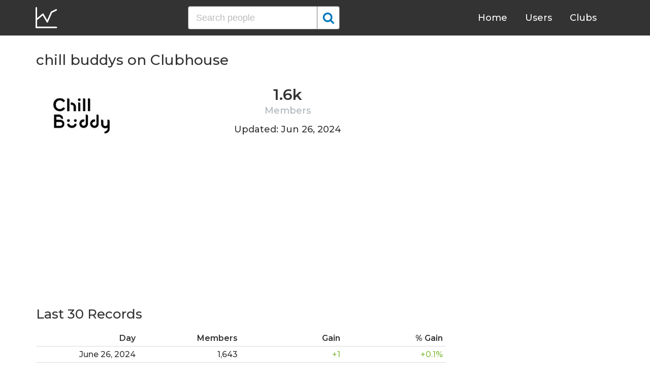

--- FILE ---
content_type: text/html; charset=UTF-8
request_url: https://clubhousedb.com/club/187325764-chill-buddys
body_size: 7017
content:
<!DOCTYPE html>
<html lang="en">
<head>
    <meta charset="UTF-8">
    <meta name="viewport" content="width=device-width, initial-scale=1">
    <title>chill buddys Club on Clubhouse - Followers, Members, Statistics</title><meta name="description" content="Find chill buddys Clubhouse profile information: followers, members, topics, rules, etc."><link rel="canonical" href="https://clubhousedb.com/club/187325764-chill-buddys"/><meta property="og:title" content="chill buddys Club on Clubhouse - Followers, Members, Statistics" /><meta property="og:description" content="Find chill buddys Clubhouse profile information: followers, members, topics, rules, etc." /><meta property="og:url" content="https://clubhousedb.com/club/187325764-chill-buddys" /><meta property="og:image" content="https://clubhousedb.com/theme/img/share.png" />
    <link rel="stylesheet" href="/theme/css/style.min.css"/>
    <link href="https://fonts.googleapis.com/css?family=Montserrat:400,500,600&display=swap" rel="stylesheet">
    <meta name="format-detection" content="telephone=no">
    <link rel="apple-touch-icon" sizes="180x180" href="/apple-touch-icon.png">
    <link rel="icon" type="image/png" sizes="32x32" href="/favicon-32x32.png">
    <link rel="icon" type="image/png" sizes="16x16" href="/favicon-16x16.png">
    <link rel="manifest" href="/site.webmanifest">
    <link rel="mask-icon" href="/safari-pinned-tab.svg" color="#5bbad5">
    <meta name="msapplication-TileColor" content="#ffffff">
    <meta name="theme-color" content="#ffffff">

    <!-- Global site tag (gtag.js) - Google Analytics -->
    <script async src="https://www.googletagmanager.com/gtag/js?id=G-507W9DBERB"></script>
    <script>
    window.dataLayer = window.dataLayer || [];
    function gtag(){dataLayer.push(arguments);}
    gtag('js', new Date());
    gtag('config', 'G-507W9DBERB');
</script>

<script async src="https://pagead2.googlesyndication.com/pagead/js/adsbygoogle.js?client=ca-pub-3887117950946081" crossorigin="anonymous"></script>

</head>
<body>
    <svg width="0" height="0" class="hidden">
    <symbol xmlns="http://www.w3.org/2000/svg" viewBox="0 0 30 32" id="search">
        <path d="M20.576 14.848q0-3.296-2.336-5.632t-5.664-2.368-5.664 2.368-2.336 5.632 2.336 5.664 5.664 2.336 5.664-2.336 2.336-5.664zm9.152 14.88q0 .928-.704 1.6t-1.6.672q-.96 0-1.6-.672l-6.112-6.112q-3.2 2.208-7.136 2.208-2.56 0-4.896-.992t-4-2.688-2.688-4T0 14.848t.992-4.864T3.68 5.952t4-2.688 4.896-.992 4.896.992 4 2.688 2.688 4.032.992 4.864q0 3.936-2.208 7.136l6.112 6.112q.672.672.672 1.632z"></path>
    </symbol>
    <symbol xmlns="http://www.w3.org/2000/svg" viewBox="0 0 32 32" id="twitter">
        <path fill="#1da1e2" d="M31.939 6.092c-1.18 0.519-2.44 0.872-3.767 1.033 1.352-0.815 2.392-2.099 2.884-3.631-1.268 0.74-2.673 1.279-4.169 1.579-1.195-1.279-2.897-2.079-4.788-2.079-3.623 0-6.56 2.937-6.56 6.556 0 0.52 0.060 1.020 0.169 1.499-5.453-0.257-10.287-2.876-13.521-6.835-0.569 0.963-0.888 2.081-0.888 3.3 0 2.28 1.16 4.284 2.917 5.461-1.076-0.035-2.088-0.331-2.971-0.821v0.081c0 3.18 2.257 5.832 5.261 6.436-0.551 0.148-1.132 0.228-1.728 0.228-0.419 0-0.82-0.040-1.221-0.115 0.841 2.604 3.26 4.503 6.139 4.556-2.24 1.759-5.079 2.807-8.136 2.807-0.52 0-1.039-0.031-1.56-0.089 2.919 1.859 6.357 2.945 10.076 2.945 12.072 0 18.665-9.995 18.665-18.648 0-0.279 0-0.56-0.020-0.84 1.281-0.919 2.4-2.080 3.28-3.397z"></path>
    </symbol>
    <symbol xmlns="http://www.w3.org/2000/svg" viewBox="0 0 32 32" id="instagram">
        <path fill="#e4404f" d="M16 0c-4.347 0-4.889 0.020-6.596 0.096-1.704 0.080-2.864 0.348-3.884 0.744-1.052 0.408-1.945 0.956-2.835 1.845s-1.439 1.781-1.845 2.835c-0.396 1.020-0.665 2.18-0.744 3.884-0.080 1.707-0.096 2.249-0.096 6.596s0.020 4.889 0.096 6.596c0.080 1.703 0.348 2.864 0.744 3.884 0.408 1.051 0.956 1.945 1.845 2.835 0.889 0.888 1.781 1.439 2.835 1.845 1.021 0.395 2.181 0.665 3.884 0.744 1.707 0.080 2.249 0.096 6.596 0.096s4.889-0.020 6.596-0.096c1.703-0.080 2.864-0.349 3.884-0.744 1.051-0.408 1.945-0.957 2.835-1.845 0.888-0.889 1.439-1.78 1.845-2.835 0.395-1.020 0.665-2.181 0.744-3.884 0.080-1.707 0.096-2.249 0.096-6.596s-0.020-4.889-0.096-6.596c-0.080-1.703-0.349-2.865-0.744-3.884-0.408-1.052-0.957-1.945-1.845-2.835-0.889-0.889-1.78-1.439-2.835-1.845-1.020-0.396-2.181-0.665-3.884-0.744-1.707-0.080-2.249-0.096-6.596-0.096zM16 2.88c4.271 0 4.78 0.021 6.467 0.095 1.56 0.073 2.407 0.332 2.969 0.553 0.749 0.289 1.28 0.636 1.843 1.195 0.559 0.56 0.905 1.092 1.195 1.841 0.219 0.563 0.48 1.409 0.551 2.969 0.076 1.688 0.093 2.195 0.093 6.467s-0.020 4.78-0.099 6.467c-0.081 1.56-0.341 2.407-0.561 2.969-0.299 0.749-0.639 1.28-1.199 1.843-0.559 0.559-1.099 0.905-1.84 1.195-0.56 0.219-1.42 0.48-2.98 0.551-1.699 0.076-2.199 0.093-6.479 0.093-4.281 0-4.781-0.020-6.479-0.099-1.561-0.081-2.421-0.341-2.981-0.561-0.759-0.299-1.28-0.639-1.839-1.199-0.561-0.559-0.92-1.099-1.2-1.84-0.22-0.56-0.479-1.42-0.56-2.98-0.060-1.68-0.081-2.199-0.081-6.459 0-4.261 0.021-4.781 0.081-6.481 0.081-1.56 0.34-2.419 0.56-2.979 0.28-0.76 0.639-1.28 1.2-1.841 0.559-0.559 1.080-0.919 1.839-1.197 0.56-0.221 1.401-0.481 2.961-0.561 1.7-0.060 2.2-0.080 6.479-0.080zM16 7.784c-4.54 0-8.216 3.68-8.216 8.216 0 4.54 3.68 8.216 8.216 8.216 4.54 0 8.216-3.68 8.216-8.216 0-4.54-3.68-8.216-8.216-8.216zM16 21.333c-2.947 0-5.333-2.387-5.333-5.333s2.387-5.333 5.333-5.333 5.333 2.387 5.333 5.333-2.387 5.333-5.333 5.333zM26.461 7.46c0 1.060-0.861 1.92-1.92 1.92-1.060 0-1.92-0.861-1.92-1.92s0.861-1.919 1.92-1.919c1.057-0.001 1.92 0.86 1.92 1.919z"></path>
    </symbol>
</svg>

<header class="master-header">
    <div class="container">
        <a href="/" class="logo">
            <svg height="42" viewBox="0 0 43 42" width="43" xmlns="http://www.w3.org/2000/svg"><g fill="none" fill-rule="evenodd" stroke="#fff" stroke-linecap="round" stroke-width="3" transform="translate(1 1)"><path d="m.5.5v38.6"/><path d="m40 39.1h-38.5"/><path d="m.5 24 13.1-10.9"/><path d="m13.7 13.3 8.4 14.6"/><path d="m30.4 9.1-8.2 18.6"/><path d="m39.7 4.5-9.3 4.6"/></g></svg>
        </a>

        <form action="https://clubhousedb.com/search" method="get" class="search-form">
                        <input name="q" type="text" placeholder="Search people" value="" class="input-field">
            
            <button class="submit-btn" type="submit">
                <svg class="icon">
                    <use xlink:href="#search"></use>
                </svg>
            </button>
        </form>

        <ul class="navigation">
            <li class="item">
                <a href="/" class="link">Home</a>
            </li>
            <li class="item">
                <a href="/users" class="link">Users</a>
            </li>
            <li class="item">
                <a href="/clubs" class="link">Clubs</a>
            </li>
            <li class="item">
                <form action="https://clubhousedb.com/search" method="get" class="search-form">
                                        <input name="q" type="text" placeholder="Search people" value="" class="input-field">
                    
                    <button class="submit-btn" type="submit">
                        <svg class="icon">
                            <use xlink:href="#search"></use>
                        </svg>
                    </button>
                </form>
            </li>
        </ul>

        <div class="hamburger-btn">
            <span></span>
            <span></span>
            <span></span>
        </div>
    </div>
</header>
    <div class="container">
    <div class="row">
        <div class="col-main">
            <h1 class="title-big user-page">chill buddys on Clubhouse</h1>

            <div class="data-big">
                <div class="img-col">
                                        <img src="https://d14u0p1qkech25.cloudfront.net/club_187325764_29cde713-5bca-49e3-b788-86cfa8410016_thumbnail_250x250" alt="chill buddys Clubhouse" class="data-img">
                                    </div>

                <div class="text-col">
                    <div class="text-col-data">
                        <div class="text-single-col">
                            <span class="big-text">1.6k</span>
                            <span class="small-text">Members</span>
                        </div>
                                            </div>

                                        <div class="text-col-data">
                        <div class="text-single-col updated">
                            Updated: Jun 26, 2024
                        </div>
                    </div>
                                    </div>
            </div>

            <ins class="adsbygoogle"
     style="display:block"
     data-ad-client="ca-pub-3887117950946081"
     data-ad-slot="7589562201"
     data-ad-format="auto"
     data-full-width-responsive="true"></ins>
<script>
     (adsbygoogle = window.adsbygoogle || []).push({});
</script>

            
            
                        <section class="breakdown">
                <h2 class="title-medium user-page">Last 30 Records</h2>
                <table class="breakdown-table">
    <tbody>
        <tr>
            <th>Day</th>
            <th>Members</th>
            <th>Gain</th>
            <th>% Gain</th>
        </tr>
                <tr>
            <td>June 26, 2024</td>
            <td>1,643</td>
                        <td class="gain-plus">+1</td>
                                    <td class="gain-plus">+0.1%</td>
                    </tr>
                <tr>
            <td>March 20, 2024</td>
            <td>1,642</td>
                        <td class="gain-plus">+2</td>
                                    <td class="gain-plus">+0.2%</td>
                    </tr>
                <tr>
            <td>January 30, 2024</td>
            <td>1,640</td>
                        <td class="gain-plus">+10</td>
                                    <td class="gain-plus">+0.7%</td>
                    </tr>
                <tr>
            <td>December 16, 2023</td>
            <td>1,630</td>
                        <td class="gain-plus">+1</td>
                                    <td class="gain-plus">+0.1%</td>
                    </tr>
                <tr>
            <td>November 06, 2023</td>
            <td>1,629</td>
                        <td>0</td>
                                    <td>0.0%</td>
                    </tr>
                <tr>
            <td>October 07, 2023</td>
            <td>1,629</td>
                        <td class="gain-plus">+2</td>
                                    <td class="gain-plus">+0.2%</td>
                    </tr>
                <tr>
            <td>September 07, 2023</td>
            <td>1,627</td>
                        <td class="gain-minuse">-1</td>
                                    <td class="gain-minuse">-0.1%</td>
                    </tr>
                <tr>
            <td>August 09, 2023</td>
            <td>1,628</td>
                        <td class="gain-plus">+2</td>
                                    <td class="gain-plus">+0.2%</td>
                    </tr>
                <tr>
            <td>July 08, 2023</td>
            <td>1,626</td>
                        <td class="gain-plus">+1</td>
                                    <td class="gain-plus">+0.1%</td>
                    </tr>
                <tr>
            <td>June 15, 2023</td>
            <td>1,625</td>
                        <td class="gain-minuse">-3</td>
                                    <td class="gain-minuse">-0.2%</td>
                    </tr>
                <tr>
            <td>March 15, 2023</td>
            <td>1,628</td>
                        <td class="gain-plus">+28</td>
                                    <td class="gain-plus">+1.8%</td>
                    </tr>
                <tr>
            <td>January 15, 2023</td>
            <td>1,600</td>
                        <td class="gain-minuse">-100</td>
                                    <td class="gain-minuse">-5.9%</td>
                    </tr>
                <tr>
            <td>March 11, 2022</td>
            <td>1,700</td>
                        <td class="gain-minuse">-21</td>
                                    <td class="gain-minuse">-1.3%</td>
                    </tr>
                <tr>
            <td>November 22, 2021</td>
            <td>1,721</td>
                        <td class="gain-plus">+3</td>
                                    <td class="gain-plus">+0.2%</td>
                    </tr>
                <tr>
            <td>November 21, 2021</td>
            <td>1,718</td>
                        <td class="gain-minuse">-1</td>
                                    <td class="gain-minuse">-0.1%</td>
                    </tr>
                <tr>
            <td>November 17, 2021</td>
            <td>1,719</td>
                        <td class="gain-minuse">-1</td>
                                    <td class="gain-minuse">-0.1%</td>
                    </tr>
                <tr>
            <td>November 16, 2021</td>
            <td>1,720</td>
                        <td class="gain-minuse">-5</td>
                                    <td class="gain-minuse">-0.3%</td>
                    </tr>
                <tr>
            <td>November 11, 2021</td>
            <td>1,725</td>
                        <td class="gain-minuse">-1</td>
                                    <td class="gain-minuse">-0.1%</td>
                    </tr>
                <tr>
            <td>November 10, 2021</td>
            <td>1,726</td>
                        <td class="gain-minuse">-5</td>
                                    <td class="gain-minuse">-0.3%</td>
                    </tr>
                <tr>
            <td>November 09, 2021</td>
            <td>1,731</td>
                        <td class="gain-plus">+1</td>
                                    <td class="gain-plus">+0.1%</td>
                    </tr>
                <tr>
            <td>November 08, 2021</td>
            <td>1,730</td>
                        <td class="gain-minuse">-2</td>
                                    <td class="gain-minuse">-0.2%</td>
                    </tr>
                <tr>
            <td>November 06, 2021</td>
            <td>1,732</td>
                        <td class="gain-minuse">-2</td>
                                    <td class="gain-minuse">-0.2%</td>
                    </tr>
                <tr>
            <td>November 05, 2021</td>
            <td>1,734</td>
                        <td class="gain-minuse">-2</td>
                                    <td class="gain-minuse">-0.2%</td>
                    </tr>
                <tr>
            <td>November 04, 2021</td>
            <td>1,736</td>
                        <td class="gain-minuse">-2</td>
                                    <td class="gain-minuse">-0.2%</td>
                    </tr>
                <tr>
            <td>November 01, 2021</td>
            <td>1,738</td>
                        <td class="gain-minuse">-2</td>
                                    <td class="gain-minuse">-0.2%</td>
                    </tr>
                <tr>
            <td>October 31, 2021</td>
            <td>1,740</td>
                        <td class="gain-minuse">-1</td>
                                    <td class="gain-minuse">-0.1%</td>
                    </tr>
                <tr>
            <td>October 29, 2021</td>
            <td>1,741</td>
                        <td class="gain-minuse">-4</td>
                                    <td class="gain-minuse">-0.3%</td>
                    </tr>
            </tbody>
</table>
            </section>
            
                        <ins class="adsbygoogle"
     style="display:block"
     data-ad-client="ca-pub-3887117950946081"
     data-ad-slot="7589562201"
     data-ad-format="auto"
     data-full-width-responsive="true"></ins>
<script>
     (adsbygoogle = window.adsbygoogle || []).push({});
</script>

            <script>
            var chartDataGain = [
                                [
                    1635465600000,
                    -4
                ],
                                [
                    1635638400000,
                    -1
                ],
                                [
                    1635724800000,
                    -2
                ],
                                [
                    1635984000000,
                    -2
                ],
                                [
                    1636070400000,
                    -2
                ],
                                [
                    1636156800000,
                    -2
                ],
                                [
                    1636329600000,
                    -2
                ],
                                [
                    1636416000000,
                    1
                ],
                                [
                    1636502400000,
                    -5
                ],
                                [
                    1636588800000,
                    -1
                ],
                                [
                    1637020800000,
                    -5
                ],
                                [
                    1637107200000,
                    -1
                ],
                                [
                    1637452800000,
                    -1
                ],
                                [
                    1637539200000,
                    3
                ],
                                [
                    1646956800000,
                    -21
                ],
                                [
                    1673740800000,
                    -100
                ],
                                [
                    1678838400000,
                    28
                ],
                                [
                    1686787200000,
                    -3
                ],
                                [
                    1688774400000,
                    1
                ],
                                [
                    1691539200000,
                    2
                ],
                                [
                    1694044800000,
                    -1
                ],
                                [
                    1696636800000,
                    2
                ],
                                [
                    1699228800000,
                    0
                ],
                                [
                    1702684800000,
                    1
                ],
                                [
                    1706572800000,
                    10
                ],
                                [
                    1710892800000,
                    2
                ],
                                [
                    1719360000000,
                    1
                ],
                            ];
            var chartDataTotal = [
                                [
                    1635465600000,
                    1741
                ],
                                [
                    1635638400000,
                    1740
                ],
                                [
                    1635724800000,
                    1738
                ],
                                [
                    1635984000000,
                    1736
                ],
                                [
                    1636070400000,
                    1734
                ],
                                [
                    1636156800000,
                    1732
                ],
                                [
                    1636329600000,
                    1730
                ],
                                [
                    1636416000000,
                    1731
                ],
                                [
                    1636502400000,
                    1726
                ],
                                [
                    1636588800000,
                    1725
                ],
                                [
                    1637020800000,
                    1720
                ],
                                [
                    1637107200000,
                    1719
                ],
                                [
                    1637452800000,
                    1718
                ],
                                [
                    1637539200000,
                    1721
                ],
                                [
                    1646956800000,
                    1700
                ],
                                [
                    1673740800000,
                    1600
                ],
                                [
                    1678838400000,
                    1628
                ],
                                [
                    1686787200000,
                    1625
                ],
                                [
                    1688774400000,
                    1626
                ],
                                [
                    1691539200000,
                    1628
                ],
                                [
                    1694044800000,
                    1627
                ],
                                [
                    1696636800000,
                    1629
                ],
                                [
                    1699228800000,
                    1629
                ],
                                [
                    1702684800000,
                    1630
                ],
                                [
                    1706572800000,
                    1640
                ],
                                [
                    1710892800000,
                    1642
                ],
                                [
                    1719360000000,
                    1643
                ],
                            ];
            </script>
            <section class="charts">
                <h2 class="title-medium user-page">Charts</h2>
                <div id="chart-gain"></div>
                <div id="chart-total"></div>
            </section>
            
                        <h2 class="title-medium user-page">Some Club Members</h2>

            <section class="user-clubs">
                <div class="row">
                                        <div class="club-col">
                        <a href="https://clubhousedb.com/user/vinaayeeeey" class="club-link">
                            <div class="club-img-radius">
                                                                <img src="https://d14u0p1qkech25.cloudfront.net/7803573_1f4a4c26-8f81-43c1-bde9-7fd65d326f7e_thumbnail_250x250" alt="Vinaayeeeeey P Clubhouse" class="club-img">
                                                            </div>
                            Vinaayeeeeey P
                        </a>
                    </div>
                                        <div class="club-col">
                        <a href="https://clubhousedb.com/user/sai_prince_14" class="club-link">
                            <div class="club-img-radius">
                                                                <img src="https://d14u0p1qkech25.cloudfront.net/9092388_ef6601ee-07d8-429f-93db-42dc6e0aafa6_thumbnail_250x250" alt="Prince Sai Clubhouse" class="club-img">
                                                            </div>
                            Prince Sai
                        </a>
                    </div>
                                        <div class="club-col">
                        <a href="https://clubhousedb.com/user/iamgoddess2" class="club-link">
                            <div class="club-img-radius">
                                                                <img src="https://d14u0p1qkech25.cloudfront.net/12541321_ee508487-93dd-4b41-bafb-af1685aaefe1_thumbnail_250x250" alt="Jennifer Jen Clubhouse" class="club-img">
                                                            </div>
                            Jennifer Jen
                        </a>
                    </div>
                                        <div class="club-col">
                        <a href="https://clubhousedb.com/user/yash576" class="club-link">
                            <div class="club-img-radius">
                                                                <img src="https://d14u0p1qkech25.cloudfront.net/14073959_7f22b64d-203b-4577-8699-8e7e2f9f9800_thumbnail_250x250" alt="YASH Clubhouse" class="club-img">
                                                            </div>
                            YASH
                        </a>
                    </div>
                                        <div class="club-col">
                        <a href="https://clubhousedb.com/user/chinni_0126" class="club-link">
                            <div class="club-img-radius">
                                                                <img src="https://d14u0p1qkech25.cloudfront.net/15217738_6a8db380-9e65-4b5c-8c50-9918e4240656_thumbnail_250x250" alt="Chinni Royals Clubhouse" class="club-img">
                                                            </div>
                            Chinni Royals
                        </a>
                    </div>
                                        <div class="club-col">
                        <a href="https://clubhousedb.com/user/mr.pysco" class="club-link">
                            <div class="club-img-radius">
                                                                <img src="https://d14u0p1qkech25.cloudfront.net/15533385_f2508e0e-cf12-48eb-97ad-2adcacf278c2_thumbnail_250x250" alt="Saketh Varma Clubhouse" class="club-img">
                                                            </div>
                            Saketh Varma
                        </a>
                    </div>
                                        <div class="club-col">
                        <a href="https://clubhousedb.com/user/viparjun8135" class="club-link">
                            <div class="club-img-radius">
                                                                <img src="https://d14u0p1qkech25.cloudfront.net/17748858_6d4135ed-cb30-45b4-aa94-0919c78bca5f_thumbnail_250x250" alt="Vip Arjun Clubhouse" class="club-img">
                                                            </div>
                            Vip Arjun
                        </a>
                    </div>
                                        <div class="club-col">
                        <a href="https://clubhousedb.com/user/harideep_nani" class="club-link">
                            <div class="club-img-radius">
                                                                <img src="https://d14u0p1qkech25.cloudfront.net/18092530_9bbd3f74-bd9c-4dd9-b032-946b163b9c66_thumbnail_250x250" alt="Harideep Nani Clubhouse" class="club-img">
                                                            </div>
                            Harideep Nani
                        </a>
                    </div>
                                        <div class="club-col">
                        <a href="https://clubhousedb.com/user/nenudevuduni" class="club-link">
                            <div class="club-img-radius">
                                                                <img src="https://d14u0p1qkech25.cloudfront.net/18949942_e379037f-ce7f-4180-9ac5-9da2a0215cca_thumbnail_250x250" alt="Aravind reddy Clubhouse" class="club-img">
                                                            </div>
                            Aravind reddy
                        </a>
                    </div>
                                        <div class="club-col">
                        <a href="https://clubhousedb.com/user/lifeofram22" class="club-link">
                            <div class="club-img-radius">
                                                                <img src="https://d14u0p1qkech25.cloudfront.net/20700808_0a38fe39-6fb1-444f-a914-a400f27b4728_thumbnail_250x250" alt="🫠 Advance Advance Clubhouse" class="club-img">
                                                            </div>
                            🫠 Advance Advance
                        </a>
                    </div>
                                        <div class="club-col">
                        <a href="https://clubhousedb.com/user/ranabilla22" class="club-link">
                            <div class="club-img-radius">
                                                                <img src="https://d14u0p1qkech25.cloudfront.net/21010059_f8c32110-460a-4749-99b8-63cd94d03e78_thumbnail_250x250" alt="R͟a͟n͟a͟ ͟B͟i͟l͟l͟a͟ ✿◉●• Clubhouse" class="club-img">
                                                            </div>
                            R͟a͟n͟a͟ ͟B͟i͟l͟l͟a͟ ✿◉●•
                        </a>
                    </div>
                                        <div class="club-col">
                        <a href="https://clubhousedb.com/user/hazisha" class="club-link">
                            <div class="club-img-radius">
                                                                <img src="https://d14u0p1qkech25.cloudfront.net/21668591_7e18302b-2399-4eb8-91f7-fb3ed654555c_thumbnail_250x250" alt="Shaik Hazi Clubhouse" class="club-img">
                                                            </div>
                            Shaik Hazi
                        </a>
                    </div>
                                        <div class="club-col">
                        <a href="https://clubhousedb.com/user/saipsdd" class="club-link">
                            <div class="club-img-radius">
                                                                <img src="https://d14u0p1qkech25.cloudfront.net/25557872_cc527312-ffb9-4291-920c-28c79c9f8926_thumbnail_250x250" alt="sαι ρяαsαđ Clubhouse" class="club-img">
                                                            </div>
                            sαι ρяαsαđ
                        </a>
                    </div>
                                        <div class="club-col">
                        <a href="https://clubhousedb.com/user/stubborn_143" class="club-link">
                            <div class="club-img-radius">
                                                                <img src="https://d14u0p1qkech25.cloudfront.net/29567776_8fa7784f-ac60-4805-a35f-db30ab7c26be_thumbnail_250x250" alt="Iρнσиє🩶 Clubhouse" class="club-img">
                                                            </div>
                            Iρнσиє🩶
                        </a>
                    </div>
                                        <div class="club-col">
                        <a href="https://clubhousedb.com/user/bobbyhans" class="club-link">
                            <div class="club-img-radius">
                                                                <img src="https://d14u0p1qkech25.cloudfront.net/29875047_b2e0c7c6-a0a3-4d06-a9b2-c340ce6bafd1_thumbnail_250x250" alt="Boby Singh Clubhouse" class="club-img">
                                                            </div>
                            Boby Singh
                        </a>
                    </div>
                                        <div class="club-col">
                        <a href="https://clubhousedb.com/user/saleem9918" class="club-link">
                            <div class="club-img-radius">
                                                                <img src="https://d14u0p1qkech25.cloudfront.net/32796315_d6f210b8-5835-412b-b85f-4190af3f7d82_thumbnail_250x250" alt="Saleem Minnu Clubhouse" class="club-img">
                                                            </div>
                            Saleem Minnu
                        </a>
                    </div>
                    
                                        <div class="center-block">
                        <a href="https://clubhousedb.com/club/187325764-chill-buddys/users" class="big-btn">View More</a>
                    </div>
                                    </div>
            </section>
            
            <h2 class="title-medium user-page">More Clubs</h2>
            <section class="user-clubs">
                <div class="row">
                                        <div class="club-col">
                        <a href="https://clubhousedb.com/club/187479181" class="club-link">
                            <div class="club-img-radius">
                                                                <img src="https://d14u0p1qkech25.cloudfront.net/club_187479181_31f041d1-fada-4d71-b117-d0c583e5fa51_thumbnail_250x250" alt="🅲🅰🅰🅳🅸 🅿🅾🅸 🅾🅵🅵🅸🅲🅸🅰🅻 Clubhouse" class="club-img">
                                                            </div>
                            🅲🅰🅰🅳🅸 🅿🅾🅸 🅾🅵🅵🅸🅲🅸🅰🅻
                        </a>
                    </div>
                                        <div class="club-col">
                        <a href="https://clubhousedb.com/club/187503106-m-m-h-p" class="club-link">
                            <div class="club-img-radius">
                                                                <img src="https://d14u0p1qkech25.cloudfront.net/club_187503106_0c2cb2d3-6089-4006-8f29-de17103a6e04_thumbnail_250x250" alt="徒手醫學與健康促進 (M.M.H.P.) Clubhouse" class="club-img">
                                                            </div>
                            徒手醫學與健康促進 (M.M.H.P.)
                        </a>
                    </div>
                                        <div class="club-col">
                        <a href="https://clubhousedb.com/club/187508696-ilbiriqsi-t-wllha-qalbiga" class="club-link">
                            <div class="club-img-radius">
                                                                <img src="https://d14u0p1qkech25.cloudfront.net/club_187508696_d76f2e45-79fe-47cd-ae84-4e0c672a5808_thumbnail_250x250" alt="ILBIRIQSI T.WLLHA QALBIGA Clubhouse" class="club-img">
                                                            </div>
                            ILBIRIQSI T.WLLHA QALBIGA
                        </a>
                    </div>
                                        <div class="club-col">
                        <a href="https://clubhousedb.com/club/187511348-the-orphic-house" class="club-link">
                            <div class="club-img-radius">
                                                                <img src="https://d14u0p1qkech25.cloudfront.net/social_club_187511348_890e9e78-586c-4320-90e2-ea86afb9867d_thumbnail_250x250" alt="The Orphic House Clubhouse" class="club-img">
                                                            </div>
                            The Orphic House
                        </a>
                    </div>
                                        <div class="club-col">
                        <a href="https://clubhousedb.com/club/187538789-schrambini-tennis" class="club-link">
                            <div class="club-img-radius">
                                                                <img src="https://d14u0p1qkech25.cloudfront.net/club_187538789_cabdecc8-e192-4c21-84db-7036f8d1c48c_thumbnail_250x250" alt="Schrambini Tennis Clubhouse" class="club-img">
                                                            </div>
                            Schrambini Tennis
                        </a>
                    </div>
                                        <div class="club-col">
                        <a href="https://clubhousedb.com/club/187728028-cannabis-science" class="club-link">
                            <div class="club-img-radius">
                                                                <img src="https://d14u0p1qkech25.cloudfront.net/club_187728028_028051e4-bb5e-4b06-8242-c3e79ce3da87_thumbnail_250x250" alt="Cannabis + Science  Clubhouse" class="club-img">
                                                            </div>
                            Cannabis + Science 
                        </a>
                    </div>
                                        <div class="club-col">
                        <a href="https://clubhousedb.com/club/187769883-gangester" class="club-link">
                            <div class="club-img-radius">
                                                                <img src="https://d14u0p1qkech25.cloudfront.net/club_187769883_ae09bf91-772b-4304-88bc-8565583d2690_thumbnail_250x250" alt="Gangester Clubhouse" class="club-img">
                                                            </div>
                            Gangester
                        </a>
                    </div>
                                        <div class="club-col">
                        <a href="https://clubhousedb.com/club/187834738-software-developers-group" class="club-link">
                            <div class="club-img-radius">
                                                                <img src="https://d14u0p1qkech25.cloudfront.net/club_187834738_f06e982e-b8f9-44d1-928a-dfcac6c65d2b_thumbnail_250x250" alt="Software Developers Group Clubhouse" class="club-img">
                                                            </div>
                            Software Developers Group
                        </a>
                    </div>
                                        <div class="club-col">
                        <a href="https://clubhousedb.com/club/187857634-secret-club" class="club-link">
                            <div class="club-img-radius">
                                                                <img src="https://d14u0p1qkech25.cloudfront.net/club_187857634_8efe6d64-35c4-4fc4-8bd3-ad6087e56824_thumbnail_250x250" alt="SECRET CLUB. Clubhouse" class="club-img">
                                                            </div>
                            SECRET CLUB.
                        </a>
                    </div>
                                        <div class="club-col">
                        <a href="https://clubhousedb.com/club/187918174" class="club-link">
                            <div class="club-img-radius">
                                                                <img src="https://d14u0p1qkech25.cloudfront.net/club_187918174_af77fcc2-4af4-46fb-a846-227cc5d447ae_thumbnail_250x250" alt="❤️ ارتش سرخ ❤️ Clubhouse" class="club-img">
                                                            </div>
                            ❤️ ارتش سرخ ❤️
                        </a>
                    </div>
                                        <div class="club-col">
                        <a href="https://clubhousedb.com/club/187924315-the-heifer-club" class="club-link">
                            <div class="club-img-radius">
                                                                <img src="https://d14u0p1qkech25.cloudfront.net/club_187924315_a76ebfbd-1805-45b5-81d9-e113f08e01a0_thumbnail_250x250" alt="The Heifer club  Clubhouse" class="club-img">
                                                            </div>
                            The Heifer club 
                        </a>
                    </div>
                                        <div class="club-col">
                        <a href="https://clubhousedb.com/club/188022410-creator-burnout" class="club-link">
                            <div class="club-img-radius">
                                                                <img src="https://d14u0p1qkech25.cloudfront.net/club_188022410_974b1b3b-0d14-4475-a09c-a420135da71a_thumbnail_250x250" alt="Creator Burnout Clubhouse" class="club-img">
                                                            </div>
                            Creator Burnout
                        </a>
                    </div>
                                        <div class="club-col">
                        <a href="https://clubhousedb.com/club/188040542-metaversethailand-io" class="club-link">
                            <div class="club-img-radius">
                                                                <img src="https://d14u0p1qkech25.cloudfront.net/club_188040542_44c182e0-05c5-46a0-bc2c-e72516641479_thumbnail_250x250" alt="MetaverseThailand.io Clubhouse" class="club-img">
                                                            </div>
                            MetaverseThailand.io
                        </a>
                    </div>
                                        <div class="club-col">
                        <a href="https://clubhousedb.com/club/188119745-polyglot-how" class="club-link">
                            <div class="club-img-radius">
                                                                <img src="https://d14u0p1qkech25.cloudfront.net/club_188119745_5e149b7d-f5a4-4a99-8357-3328d4b568f1_thumbnail_250x250" alt="Polyglot How Clubhouse" class="club-img">
                                                            </div>
                            Polyglot How
                        </a>
                    </div>
                                        <div class="club-col">
                        <a href="https://clubhousedb.com/club/188139983-debate-the-muslim-q29-46" class="club-link">
                            <div class="club-img-radius">
                                                                <img src="https://d14u0p1qkech25.cloudfront.net/club_188139983_5f3d0410-15a4-4ee3-8b84-9ed3e83ff971_thumbnail_250x250" alt="DEBATE THE MUSLIM Q29:46💝✝️ Clubhouse" class="club-img">
                                                            </div>
                            DEBATE THE MUSLIM Q29:46💝✝️
                        </a>
                    </div>
                                        <div class="club-col">
                        <a href="https://clubhousedb.com/club/188154993-the-red-room-of-sex" class="club-link">
                            <div class="club-img-radius">
                                                                <img src="https://d14u0p1qkech25.cloudfront.net/club_188154993_686cb129-7691-4ac8-830c-caa924377bfd_thumbnail_250x250" alt="The red room of sex Clubhouse" class="club-img">
                                                            </div>
                            The red room of sex
                        </a>
                    </div>
                                    </div>
            </section>
        </div>

        <div class="col-sidebar">
    <div class="mb-30">
        <ins class="adsbygoogle"
        style="display:block"
        data-ad-client="ca-pub-3887117950946081"
        data-ad-slot="1803633733"
        data-ad-format="auto"
        data-full-width-responsive="true"></ins>
        <script>
        (adsbygoogle = window.adsbygoogle || []).push({});
    </script>
</div>

<ins class="adsbygoogle"
style="display:block"
data-ad-client="ca-pub-3887117950946081"
data-ad-slot="1803633733"
data-ad-format="auto"
data-full-width-responsive="true"></ins>
<script>
(adsbygoogle = window.adsbygoogle || []).push({});
</script>
</div>
    </div>
</div>
    <footer class="master-footer">
    <div class="container">
        <div class="row">
            <div class="footer-col">

                <ul class="navigation">
                    <li class="item">
                        <a href="/contact-us" class="link">Contact Us</a>
                    </li>
                    <li class="item">
                        <a href="/privacy-policy" class="link">Privacy Policy</a>
                    </li>
                    <li class="item">
                        <a href="/terms-of-use" class="link">Terms of Use</a>
                    </li>
                </ul>


                <p class="copyright">© 2026 ClubhouseDB.com</p>
            </div>

            <div class="footer-col">
                
            </div>

            <div class="footer-col">
                ClubhouseDB is a community website and is not affiliated with Clubhouse or Alpha Exploration Co. in any way.
            </div>
        </div>
    </div>
</footer>

    <script src="https://code.jquery.com/jquery-3.4.1.slim.min.js" defer></script>
    <script src="//code.highcharts.com/highcharts.js" defer></script>
    <script src="/theme/js/script.min.js" defer></script>
<script defer src="https://static.cloudflareinsights.com/beacon.min.js/vcd15cbe7772f49c399c6a5babf22c1241717689176015" integrity="sha512-ZpsOmlRQV6y907TI0dKBHq9Md29nnaEIPlkf84rnaERnq6zvWvPUqr2ft8M1aS28oN72PdrCzSjY4U6VaAw1EQ==" data-cf-beacon='{"version":"2024.11.0","token":"dd02df4e89d04b78b6bdb81fb4e51dbf","r":1,"server_timing":{"name":{"cfCacheStatus":true,"cfEdge":true,"cfExtPri":true,"cfL4":true,"cfOrigin":true,"cfSpeedBrain":true},"location_startswith":null}}' crossorigin="anonymous"></script>
</body>
</html>


--- FILE ---
content_type: text/html; charset=utf-8
request_url: https://www.google.com/recaptcha/api2/aframe
body_size: 267
content:
<!DOCTYPE HTML><html><head><meta http-equiv="content-type" content="text/html; charset=UTF-8"></head><body><script nonce="MWYbAITMs8BpQRYt8RChQQ">/** Anti-fraud and anti-abuse applications only. See google.com/recaptcha */ try{var clients={'sodar':'https://pagead2.googlesyndication.com/pagead/sodar?'};window.addEventListener("message",function(a){try{if(a.source===window.parent){var b=JSON.parse(a.data);var c=clients[b['id']];if(c){var d=document.createElement('img');d.src=c+b['params']+'&rc='+(localStorage.getItem("rc::a")?sessionStorage.getItem("rc::b"):"");window.document.body.appendChild(d);sessionStorage.setItem("rc::e",parseInt(sessionStorage.getItem("rc::e")||0)+1);localStorage.setItem("rc::h",'1768382521185');}}}catch(b){}});window.parent.postMessage("_grecaptcha_ready", "*");}catch(b){}</script></body></html>